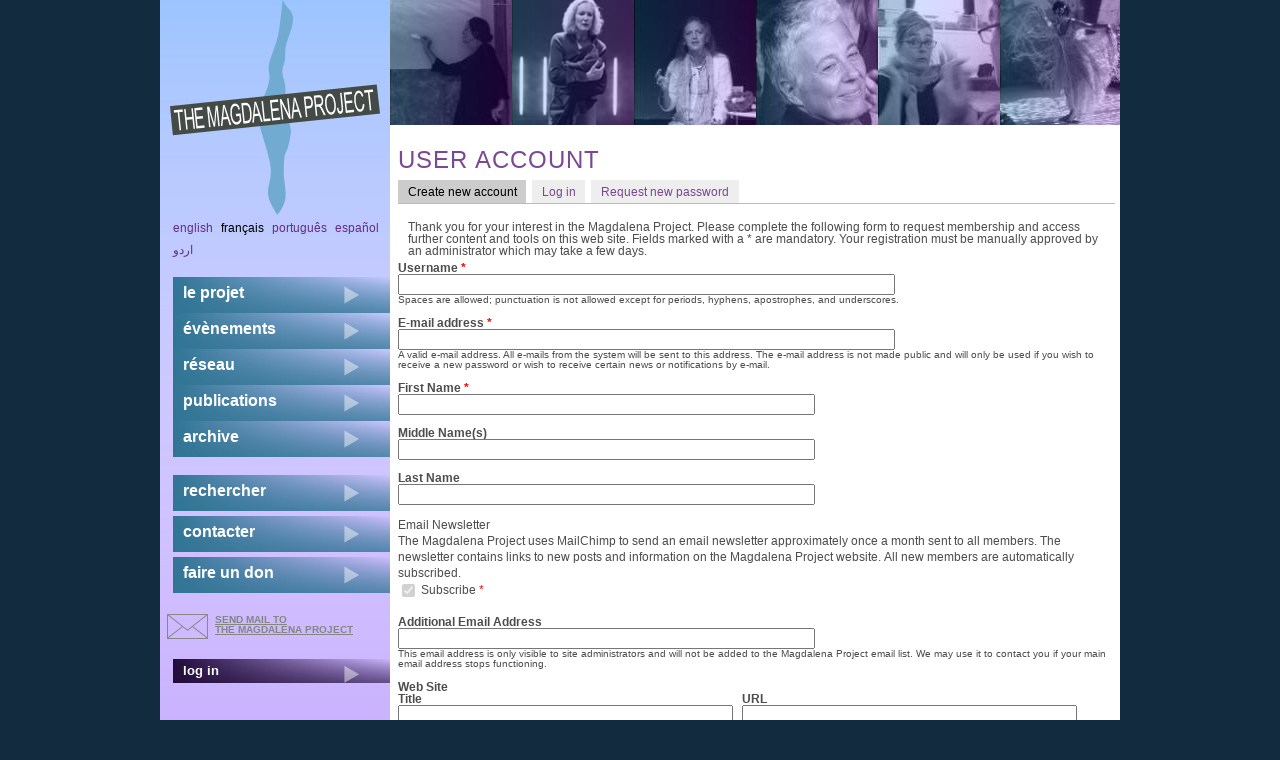

--- FILE ---
content_type: text/html; charset=utf-8
request_url: https://www.themagdalenaproject.org/fr/user/register?destination=node/2845%23comment-form
body_size: 9230
content:
<!DOCTYPE html>
  <!--[if IEMobile 7]><html class="no-js ie iem7" lang="fr" dir="ltr"><![endif]-->
  <!--[if lte IE 6]><html class="no-js ie lt-ie9 lt-ie8 lt-ie7" lang="fr" dir="ltr"><![endif]-->
  <!--[if (IE 7)&(!IEMobile)]><html class="no-js ie lt-ie9 lt-ie8" lang="fr" dir="ltr"><![endif]-->
  <!--[if IE 8]><html class="no-js ie lt-ie9" lang="fr" dir="ltr"><![endif]-->
  <!--[if (gte IE 9)|(gt IEMobile 7)]><html class="no-js ie" lang="fr" dir="ltr"><![endif]-->
  <!--[if !IE]><!--><html class="no-js" lang="fr" dir="ltr"><!--<![endif]-->
<head>
  <meta charset="utf-8" />
<meta name="Generator" content="Drupal 7 (http://drupal.org)" />
<link rel="shortcut icon" href="https://www.themagdalenaproject.org/sites/all/themes/magdalenad7theme/favicon.ico" type="image/vnd.microsoft.icon" />
<link rel="profile" href="http://www.w3.org/1999/xhtml/vocab" />
<meta name="HandheldFriendly" content="true" />
<meta name="MobileOptimized" content="width" />
<meta http-equiv="cleartype" content="on" />
<link rel="apple-touch-icon-precomposed" href="https://www.themagdalenaproject.org/sites/all/themes/omega/omega/apple-touch-icon-precomposed-114x114.png" sizes="114x114" />
<link rel="apple-touch-icon-precomposed" href="https://www.themagdalenaproject.org/sites/all/themes/omega/omega/apple-touch-icon-precomposed-144x144.png" sizes="144x144" />
<link rel="apple-touch-icon-precomposed" href="https://www.themagdalenaproject.org/sites/all/themes/omega/omega/apple-touch-icon-precomposed-72x72.png" sizes="72x72" />
<link rel="apple-touch-icon-precomposed" href="https://www.themagdalenaproject.org/sites/all/themes/omega/omega/apple-touch-icon-precomposed.png" />
  <title>User account | The Magdalena Project - international network of women in theatre</title>
  <style>
@import url("https://www.themagdalenaproject.org/sites/all/themes/omega/omega/css/modules/system/system.base.css?sr3lb5");
@import url("https://www.themagdalenaproject.org/sites/all/themes/omega/omega/css/modules/system/system.menus.theme.css?sr3lb5");
@import url("https://www.themagdalenaproject.org/sites/all/themes/omega/omega/css/modules/system/system.messages.theme.css?sr3lb5");
@import url("https://www.themagdalenaproject.org/sites/all/themes/omega/omega/css/modules/system/system.theme.css?sr3lb5");
@import url("https://www.themagdalenaproject.org/sites/all/modules/date/date_repeat_field/date_repeat_field.css?sr3lb5");
@import url("https://www.themagdalenaproject.org/sites/all/themes/omega/omega/css/modules/comment/comment.theme.css?sr3lb5");
@import url("https://www.themagdalenaproject.org/modules/node/node.css?sr3lb5");
@import url("https://www.themagdalenaproject.org/sites/all/themes/omega/omega/css/modules/field/field.theme.css?sr3lb5");
@import url("https://www.themagdalenaproject.org/sites/all/modules/calendar/css/calendar_multiday.css?sr3lb5");
@import url("https://www.themagdalenaproject.org/sites/all/themes/omega/omega/css/modules/search/search.theme.css?sr3lb5");
@import url("https://www.themagdalenaproject.org/sites/all/modules/extlink/css/extlink.css?sr3lb5");
@import url("https://www.themagdalenaproject.org/sites/all/themes/omega/omega/css/modules/user/user.base.css?sr3lb5");
@import url("https://www.themagdalenaproject.org/sites/all/modules/views/css/views.css?sr3lb5");
@import url("https://www.themagdalenaproject.org/sites/all/themes/omega/omega/css/modules/user/user.theme.css?sr3lb5");
@import url("https://www.themagdalenaproject.org/sites/all/themes/omega/omega/css/modules/forum/forum.theme.css?sr3lb5");
@import url("https://www.themagdalenaproject.org/sites/all/modules/ckeditor/css/ckeditor.css?sr3lb5");
</style>
<style>
@import url("https://www.themagdalenaproject.org/sites/all/modules/colorbox/styles/default/colorbox_style.css?sr3lb5");
@import url("https://www.themagdalenaproject.org/sites/all/modules/ctools/css/ctools.css?sr3lb5");
@import url("https://www.themagdalenaproject.org/sites/all/modules/biblio/biblio.css?sr3lb5");
@import url("https://www.themagdalenaproject.org/sites/all/modules/link/css/link.css?sr3lb5");
@import url("https://www.themagdalenaproject.org/sites/default/files/honeypot/honeypot.css?sr3lb5");
@import url("https://www.themagdalenaproject.org/sites/all/themes/omega/omega/css/modules/filter/filter.theme.css?sr3lb5");
</style>
<style>
@import url("https://www.themagdalenaproject.org/sites/all/themes/magdalenad7theme/css/magdalenad7theme.reset.css?sr3lb5");
@import url("https://www.themagdalenaproject.org/sites/all/themes/magdalenad7theme/css/magdalenad7theme.styles.css?sr3lb5");
</style>
  <script src="https://www.themagdalenaproject.org/sites/default/files/js/js_wESOfiPNkxUNQYXz0hJ26vR9S7FncbS31ryMnkNgwxo.js"></script>
<script src="https://www.themagdalenaproject.org/sites/default/files/js/js_atOlBt8uIg2dL4ALU1a54FbJZd_btvgBjCM-4jm__94.js"></script>
<script src="https://www.themagdalenaproject.org/sites/default/files/js/js_w_jeSBT55OOU-3tlMQ7qzzFKH5K6s2gW-NzOHX9lIdM.js"></script>
<script src="https://www.themagdalenaproject.org/sites/default/files/js/js_zSo191BHKLzcbF6iIHXRRsM8OL6EhoCtlOxjMd1z6lk.js"></script>
<script>jQuery.extend(Drupal.settings, {"basePath":"\/","pathPrefix":"fr\/","setHasJsCookie":0,"ajaxPageState":{"theme":"magdalenad7theme","theme_token":"-8mLFlRYf2UAl4bUlM4ri-Wu7CBIrzIOcf7Rz6AI6mk","jquery_version":"1.10","js":{"sites\/all\/modules\/jquery_update\/replace\/jquery\/1.10\/jquery.min.js":1,"misc\/jquery-extend-3.4.0.js":1,"misc\/jquery-html-prefilter-3.5.0-backport.js":1,"misc\/jquery.once.js":1,"misc\/drupal.js":1,"sites\/all\/themes\/omega\/omega\/js\/no-js.js":1,"sites\/all\/modules\/jquery_update\/replace\/ui\/external\/jquery.cookie.js":1,"sites\/all\/modules\/jquery_update\/replace\/misc\/jquery.form.min.js":1,"misc\/form.js":1,"misc\/ajax.js":1,"sites\/all\/modules\/jquery_update\/js\/jquery_update.js":1,"misc\/tabledrag.js":1,"sites\/all\/libraries\/colorbox\/jquery.colorbox-min.js":1,"sites\/all\/modules\/colorbox\/js\/colorbox.js":1,"sites\/all\/modules\/colorbox\/styles\/default\/colorbox_style.js":1,"misc\/collapse.js":1,"sites\/all\/modules\/extlink\/js\/extlink.js":1,"misc\/progress.js":1,"misc\/textarea.js":1,"modules\/filter\/filter.js":1,"misc\/tableheader.js":1,"sites\/all\/themes\/magdalenad7theme\/js\/magdalenad7theme.behaviors.js":1},"css":{"sites\/all\/themes\/omega\/omega\/css\/modules\/system\/system.base.css":1,"sites\/all\/themes\/omega\/omega\/css\/modules\/system\/system.menus.theme.css":1,"sites\/all\/themes\/omega\/omega\/css\/modules\/system\/system.messages.theme.css":1,"sites\/all\/themes\/omega\/omega\/css\/modules\/system\/system.theme.css":1,"sites\/all\/modules\/date\/date_repeat_field\/date_repeat_field.css":1,"sites\/all\/themes\/omega\/omega\/css\/modules\/comment\/comment.theme.css":1,"modules\/node\/node.css":1,"sites\/all\/themes\/omega\/omega\/css\/modules\/field\/field.theme.css":1,"sites\/all\/modules\/calendar\/css\/calendar_multiday.css":1,"sites\/all\/themes\/omega\/omega\/css\/modules\/search\/search.theme.css":1,"sites\/all\/modules\/extlink\/css\/extlink.css":1,"sites\/all\/themes\/omega\/omega\/css\/modules\/user\/user.base.css":1,"sites\/all\/modules\/views\/css\/views.css":1,"sites\/all\/themes\/omega\/omega\/css\/modules\/user\/user.theme.css":1,"sites\/all\/themes\/omega\/omega\/css\/modules\/forum\/forum.theme.css":1,"sites\/all\/modules\/ckeditor\/css\/ckeditor.css":1,"sites\/all\/modules\/colorbox\/styles\/default\/colorbox_style.css":1,"sites\/all\/modules\/ctools\/css\/ctools.css":1,"sites\/all\/modules\/biblio\/biblio.css":1,"sites\/all\/modules\/link\/css\/link.css":1,"public:\/\/honeypot\/honeypot.css":1,"sites\/all\/themes\/omega\/omega\/css\/modules\/filter\/filter.theme.css":1,"sites\/all\/themes\/magdalenad7theme\/css\/magdalenad7theme.reset.css":1,"sites\/all\/themes\/magdalenad7theme\/css\/magdalenad7theme.styles.css":1,"sites\/all\/themes\/magdalenad7theme\/css\/magdalenad7theme.nonsassstyles.css":1}},"colorbox":{"opacity":"0.85","current":"{current} of {total}","previous":"\u00ab Prev","next":"Next \u00bb","close":"Close","maxWidth":"98%","maxHeight":"98%","fixed":true,"mobiledetect":true,"mobiledevicewidth":"480px","file_public_path":"\/sites\/default\/files","specificPagesDefaultValue":"admin*\nimagebrowser*\nimg_assist*\nimce*\nnode\/add\/*\nnode\/*\/edit\nprint\/*\nprintpdf\/*\nsystem\/ajax\nsystem\/ajax\/*"},"extlink":{"extTarget":"_blank","extClass":"ext","extLabel":"(link is external)","extImgClass":0,"extIconPlacement":"append","extSubdomains":1,"extExclude":"","extInclude":"","extCssExclude":"","extCssExplicit":"","extAlert":0,"extAlertText":"This link will take you to an external web site. We are not responsible for their content.","mailtoClass":"mailto","mailtoLabel":"(link sends e-mail)","extUseFontAwesome":false},"ajax":{"edit-field-profile-website2-und-add-more":{"callback":"field_add_more_js","wrapper":"field-profile-website2-add-more-wrapper","effect":"fade","event":"mousedown","keypress":true,"prevent":"click","url":"\/fr\/system\/ajax","submit":{"_triggering_element_name":"field_profile_website2_add_more","_triggering_element_value":"Add another item"}},"edit-field-profile-country-und-add-more":{"callback":"field_add_more_js","wrapper":"field-profile-country-add-more-wrapper","effect":"fade","event":"mousedown","keypress":true,"prevent":"click","url":"\/fr\/system\/ajax","submit":{"_triggering_element_name":"field_profile_country_add_more","_triggering_element_value":"Add another item"}}},"urlIsAjaxTrusted":{"\/fr\/system\/ajax":true,"\/fr\/user\/register?destination=node\/2845%23comment-form":true},"tableDrag":{"field-profile-website2-values":{"field_profile_website2-delta-order":[{"target":"field_profile_website2-delta-order","source":"field_profile_website2-delta-order","relationship":"sibling","action":"order","hidden":true,"limit":0}]},"field-profile-country-values":{"field_profile_country-delta-order":[{"target":"field_profile_country-delta-order","source":"field_profile_country-delta-order","relationship":"sibling","action":"order","hidden":true,"limit":0}]}},"ckeditor":{"input_formats":{"1":{"customConfig":"\/sites\/all\/modules\/ckeditor\/ckeditor.config.js?sr3lb5","defaultLanguage":"en","toolbar":"[\n    [\u0027Format\u0027,\u0027Bold\u0027,\u0027Italic\u0027,\u0027Underline\u0027,\u0027Strike\u0027,\u0027Image\u0027,\u0027Cut\u0027,\u0027Copy\u0027,\u0027PasteText\u0027,\u0027Undo\u0027,\u0027Redo\u0027,\u0027JustifyLeft\u0027,\u0027JustifyCenter\u0027,\u0027JustifyRight\u0027,\u0027JustifyBlock\u0027,\u0027Indent\u0027,\u0027Outdent\u0027,\u0027Blockquote\u0027,\u0027NumberedList\u0027,\u0027BulletedList\u0027,\u0027TextColor\u0027,\u0027-\u0027,\u0027Link\u0027,\u0027Unlink\u0027,\u0027Source\u0027,\u0027IMCE\u0027,\u0027DrupalBreak\u0027,\u0027MediaEmbed\u0027,\u0027RemoveFormat\u0027,\u0027FontSize\u0027,\u0027Font\u0027]\n]","enterMode":1,"shiftEnterMode":2,"toolbarStartupExpanded":true,"width":"100%","skin":"kama","format_tags":"p;div;pre;address;h1;h2;h3;h4;h5;h6","show_toggle":"t","default":"t","ss":"2","loadPlugins":{"drupalbreaks":{"name":"drupalbreaks","desc":"Plugin for inserting Drupal teaser and page breaks.","path":"\/sites\/all\/modules\/ckeditor\/plugins\/drupalbreaks\/","buttons":{"DrupalBreak":{"label":"DrupalBreak","icon":"images\/drupalbreak.png"}},"default":"t"},"tableresize":{"name":"tableresize","desc":"Table Resize plugin","path":"\/sites\/all\/libraries\/ckeditor\/\/plugins\/tableresize\/","buttons":false,"default":"t"}},"entities":false,"entities_greek":false,"entities_latin":false,"scayt_autoStartup":false,"filebrowserBrowseUrl":"\/fr\/imce?app=ckeditor%7Csendto%40ckeditor_imceSendTo%7C","stylesCombo_stylesSet":"drupal:\/sites\/all\/modules\/ckeditor\/ckeditor.styles.js?sr3lb5","contentsCss":["\/sites\/all\/modules\/ckeditor\/css\/ckeditor.css?sr3lb5","?sr3lb5"]},"2":{"customConfig":"\/sites\/all\/modules\/ckeditor\/ckeditor.config.js?sr3lb5","defaultLanguage":"en","toolbar":"[\n    [\u0027Cut\u0027,\u0027Copy\u0027,\u0027Paste\u0027,\u0027PasteText\u0027,\u0027PasteFromWord\u0027,\u0027-\u0027,\u0027SpellChecker\u0027,\u0027Scayt\u0027],\n    [\u0027Undo\u0027,\u0027Redo\u0027,\u0027-\u0027],\n    [\u0027Image\u0027,\u0027Table\u0027,\u0027HorizontalRule\u0027,\u0027SpecialChar\u0027,\u0027Iframe\u0027,\u0027MediaEmbed\u0027,\u0027IMCE\u0027],\n    \u0027\/\u0027,\n    [\u0027Bold\u0027,\u0027Italic\u0027,\u0027Underline\u0027,\u0027Strike\u0027,\u0027-\u0027,\u0027Subscript\u0027,\u0027Superscript\u0027,\u0027-\u0027,\u0027RemoveFormat\u0027],\n    [\u0027NumberedList\u0027,\u0027BulletedList\u0027,\u0027-\u0027,\u0027Outdent\u0027,\u0027Indent\u0027,\u0027Blockquote\u0027,\u0027CreateDiv\u0027],\n    [\u0027JustifyLeft\u0027,\u0027JustifyCenter\u0027,\u0027JustifyRight\u0027,\u0027JustifyBlock\u0027,\u0027-\u0027,\u0027BidiLtr\u0027,\u0027BidiRtl\u0027,\u0027-\u0027,\u0027Language\u0027],\n    [\u0027Link\u0027,\u0027Unlink\u0027,\u0027Anchor\u0027],\n    [\u0027DrupalBreak\u0027,\u0027BGColor\u0027],\n    \u0027\/\u0027,\n    [\u0027Format\u0027,\u0027Font\u0027,\u0027FontSize\u0027],\n    [\u0027Maximize\u0027,\u0027ShowBlocks\u0027,\u0027Source\u0027,\u0027Find\u0027,\u0027TextColor\u0027]\n]","enterMode":1,"shiftEnterMode":2,"toolbarStartupExpanded":true,"width":"100%","skin":"kama","format_tags":"p;div;pre;address;h1;h2;h3;h4;h5;h6","show_toggle":"t","default":"t","ss":"2","loadPlugins":{"drupalbreaks":{"name":"drupalbreaks","desc":"Plugin for inserting Drupal teaser and page breaks.","path":"\/sites\/all\/modules\/ckeditor\/plugins\/drupalbreaks\/","buttons":{"DrupalBreak":{"label":"DrupalBreak","icon":"images\/drupalbreak.png"}},"default":"t"},"tableresize":{"name":"tableresize","desc":"Table Resize plugin","path":"\/sites\/all\/libraries\/ckeditor\/\/plugins\/tableresize\/","buttons":false,"default":"t"}},"entities":false,"entities_greek":false,"entities_latin":false,"scayt_autoStartup":false,"filebrowserBrowseUrl":"\/fr\/imce?app=ckeditor%7Csendto%40ckeditor_imceSendTo%7C","stylesCombo_stylesSet":"drupal:\/sites\/all\/modules\/ckeditor\/ckeditor.styles.js?sr3lb5","contentsCss":["\/sites\/all\/modules\/ckeditor\/css\/ckeditor.css?sr3lb5","\/sites\/all\/libraries\/ckeditor\/contents.css?sr3lb5"]}},"plugins":[],"textarea_default_format":{"edit-field-profile-about-me-und-0-value":"4"},"timestamp":"sr3lb5"}});</script>
</head>
<body class="html not-front not-logged-in page-user page-user-register i18n-fr section-user">
  <a href="#main-content" class="element-invisible element-focusable">Skip to main content</a>
    
<div class="l-page">
  <div class="l-page-inner">
  <header class="l-header" role="banner">
							<div class="l-branding site-branding"><a href="/fr" title="Home" rel="home" class="site-branding__logo"><img src="https://www.themagdalenaproject.org/sites/all/themes/magdalenad7theme/logo.png" alt="Home" /></a></div>
			      
        <div class="l-region l-region--header-last">
    <div id="block-views-header-banner-block-1" class="block block--views block--views-header-banner-block-1">
        <div class="block__content">
    <div class="view view-header-banner view-id-header_banner view-display-id-block_1 top-banner view-dom-id-7e3592c000d82e8de8c464af635339b7">
        
  
  
      <div class="view-content">
      <div class="item-list"><ul>  <li class="views-row views-row-1 views-row-odd views-row-first">  
  <div class="views-field views-field-field-masked-image">        <div class="field-content"><img src="https://www.themagdalenaproject.org/sites/default/files/styles/header_image/public/sites/default/files/styles/header_image/public/PaolaVelucci_120x125.jpg?itok=bdPT-E2q" width="122" height="125" alt="" /></div>  </div></li>
  <li class="views-row views-row-2 views-row-even">  
  <div class="views-field views-field-field-masked-image">        <div class="field-content"><img src="https://www.themagdalenaproject.org/sites/default/files/styles/header_image/public/banner_gilla.jpg?itok=dT_DWsKC" width="122" height="125" alt="banner-image" /></div>  </div></li>
  <li class="views-row views-row-3 views-row-odd">  
  <div class="views-field views-field-field-masked-image">        <div class="field-content"><img src="https://www.themagdalenaproject.org/sites/default/files/styles/header_image/public/symposium_julia_header.JPG?itok=FxFncfAR" width="122" height="125" alt="" /></div>  </div></li>
  <li class="views-row views-row-4 views-row-even">  
  <div class="views-field views-field-field-masked-image">        <div class="field-content"><img src="https://www.themagdalenaproject.org/sites/default/files/styles/header_image/public/sista.jpg?itok=hKK_O1Sq" width="122" height="125" alt="banner-image" /></div>  </div></li>
  <li class="views-row views-row-5 views-row-odd">  
  <div class="views-field views-field-field-masked-image">        <div class="field-content"><img src="https://www.themagdalenaproject.org/sites/default/files/styles/header_image/public/margaret1.jpg?itok=iB5V-2CH" width="122" height="125" alt="banner-image" /></div>  </div></li>
  <li class="views-row views-row-6 views-row-even views-row-last">  
  <div class="views-field views-field-field-masked-image">        <div class="field-content"><img src="https://www.themagdalenaproject.org/sites/default/files/styles/header_image/public/sites/default/files/styles/header_image/public/BarbaraSantos_120x125.jpg?itok=TTjQ7F_I" width="122" height="125" alt="" /></div>  </div></li>
</ul></div>    </div>
  
  
  
  
  
  
</div>  </div>
</div>
  </div>
  </header>

  <div class="l-main has-sidebar-first">
    <div class="l-content" role="main">
                  <a id="main-content"></a>
                    <h1 class="page-title">User account</h1>
                  <h2 class="element-invisible">Primary tabs</h2><ul class="tabs tabs--primary  links--inline"><li class="active"><a href="/fr/user/register" class="active">Create new account<span class="element-invisible">(active tab)</span></a></li>
<li><a href="/fr/user">Log in</a></li>
<li><a href="/fr/user/password">Request new password</a></li>
</ul>        <div class="l-region l-region--help">
    <div id="block-block-35" class="block block--block block--block-35">
        <div class="block__content">
    Thank you for your interest in the Magdalena Project. Please complete the following form to request membership and access further content and tools on this web site. Fields marked with a * are mandatory. Your registration must be manually approved by an administrator which may take a few days.  </div>
</div>
  </div>
                    <div class="l-region l-region--content-bottom">
    <form class="user-info-from-cookie user-register-form" enctype="multipart/form-data" action="/fr/user/register?destination=node/2845%23comment-form" method="post" id="user-register-form" accept-charset="UTF-8"><div><div id="edit-account" class="form-wrapper"><div class="form-item form-type-textfield form-item-name">
  <label for="edit-name">Username <span class="form-required" title="This field is required.">*</span></label>
 <input class="username form-text required" type="text" id="edit-name" name="name" value="" size="60" maxlength="60" />
<div class="description">Spaces are allowed; punctuation is not allowed except for periods, hyphens, apostrophes, and underscores.</div>
</div>
<div class="form-item form-type-textfield form-item-mail">
  <label for="edit-mail">E-mail address <span class="form-required" title="This field is required.">*</span></label>
 <input type="text" id="edit-mail" name="mail" value="" size="60" maxlength="254" class="form-text required" />
<div class="description">A valid e-mail address. All e-mails from the system will be sent to this address. The e-mail address is not made public and will only be used if you wish to receive a new password or wish to receive certain news or notifications by e-mail.</div>
</div>
<input type="hidden" name="timezone" value="Europe/London" />
</div><input type="hidden" name="form_build_id" value="form-6OpgntmNtprIMJ7Lx3alZmCqf1e_PHkk2W8U2aJ6_-4" />
<input type="hidden" name="form_id" value="user_register_form" />
<input type="hidden" name="honeypot_time" value="1768626594|zIsw94hY-fi31zNhMwED5s5JpxImhURnwwp2yzVISI0" />
<div class="field-type-text field-name-field-profile-name1 field-widget-text-textfield form-wrapper" id="edit-field-profile-name1"><div id="field-profile-name1-add-more-wrapper"><div class="form-item form-type-textfield form-item-field-profile-name1-und-0-value">
  <label for="edit-field-profile-name1-und-0-value">First Name <span class="form-required" title="This field is required.">*</span></label>
 <input class="text-full form-text required" type="text" id="edit-field-profile-name1-und-0-value" name="field_profile_name1[und][0][value]" value="" size="50" maxlength="255" />
</div>
</div></div><div class="field-type-text field-name-field-profile-name2 field-widget-text-textfield form-wrapper" id="edit-field-profile-name2"><div id="field-profile-name2-add-more-wrapper"><div class="form-item form-type-textfield form-item-field-profile-name2-und-0-value">
  <label for="edit-field-profile-name2-und-0-value">Middle Name(s) </label>
 <input class="text-full form-text" type="text" id="edit-field-profile-name2-und-0-value" name="field_profile_name2[und][0][value]" value="" size="50" maxlength="255" />
</div>
</div></div><div class="field-type-text field-name-field-profile-name3 field-widget-text-textfield form-wrapper" id="edit-field-profile-name3"><div id="field-profile-name3-add-more-wrapper"><div class="form-item form-type-textfield form-item-field-profile-name3-und-0-value">
  <label for="edit-field-profile-name3-und-0-value">Last Name </label>
 <input class="text-full form-text" type="text" id="edit-field-profile-name3-und-0-value" name="field_profile_name3[und][0][value]" value="" size="50" maxlength="255" />
</div>
</div></div><div class="field-type-mailchimp-lists-subscription field-name-field-email-newsletter field-widget-mailchimp-lists-select form-wrapper" id="edit-field-email-newsletter"><div id="field-email-newsletter-add-more-wrapper"><fieldset class="form-wrapper required" id="edit-field-email-newsletter-und-0"><legend><span class="fieldset-legend">Email Newsletter</span></legend><div class="fieldset-wrapper"><div class="fieldset-description">The Magdalena Project uses MailChimp to send an email newsletter approximately once a month sent to all members. The newsletter contains links to new posts and information on the Magdalena Project website. All new members are automatically subscribed. </div><div class="form-item form-type-checkbox form-item-field-email-newsletter-und-0-subscribe form-disabled">
 <input disabled="disabled" type="checkbox" id="edit-field-email-newsletter-und-0-subscribe" name="field_email_newsletter[und][0][subscribe]" value="1" checked="checked" class="form-checkbox required" />  <label class="option" for="edit-field-email-newsletter-und-0-subscribe">Subscribe <span class="form-required" title="This field is required.">*</span></label>

</div>
</div></fieldset>
</div></div><div class="field-type-text field-name-field-profile-email2 field-widget-text-textfield form-wrapper" id="edit-field-profile-email2"><div id="field-profile-email2-add-more-wrapper"><div class="form-item form-type-textfield form-item-field-profile-email2-und-0-value">
  <label for="edit-field-profile-email2-und-0-value">Additional Email Address </label>
 <input class="text-full form-text" type="text" id="edit-field-profile-email2-und-0-value" name="field_profile_email2[und][0][value]" value="" size="50" maxlength="255" />
<div class="description">This email address is only visible to site administrators and will not be added to the Magdalena Project email list. We may use it to contact you if your main email address stops functioning.</div>
</div>
</div></div><div class="field-type-link-field field-name-field-profile-website field-widget-link-field form-wrapper" id="edit-field-profile-website"><div id="field-profile-website-add-more-wrapper"><div class="form-item form-type-link-field form-item-field-profile-website-und-0">
  <label for="edit-field-profile-website-und-0">Web Site </label>
 <div class="link-field-subrow clearfix"><div class="link-field-title link-field-column"><div class="form-item form-type-textfield form-item-field-profile-website-und-0-title">
  <label for="edit-field-profile-website-und-0-title">Title </label>
 <input type="text" id="edit-field-profile-website-und-0-title" name="field_profile_website[und][0][title]" value="" size="60" maxlength="128" class="form-text" />
<div class="description">The link title is limited to 128 characters maximum.</div>
</div>
</div><div class="link-field-url link-field-column"><div class="form-item form-type-textfield form-item-field-profile-website-und-0-url">
  <label for="edit-field-profile-website-und-0-url">URL </label>
 <input type="text" id="edit-field-profile-website-und-0-url" name="field_profile_website[und][0][url]" value="" size="60" maxlength="2048" class="form-text" />
</div>
</div></div>
</div>
</div></div><div class="field-type-link-field field-name-field-profile-website2 field-widget-link-field form-wrapper" id="edit-field-profile-website2"><div id="field-profile-website2-add-more-wrapper"><div class="form-item"><table id="field-profile-website2-values" class="field-multiple-table sticky-enabled">
 <thead><tr><th colspan="2" class="field-label"><label>Additional Web Site </label></th><th>Order</th> </tr></thead>
<tbody>
 <tr class="draggable odd"><td class="field-multiple-drag"></td><td><div class="form-item form-type-link-field form-item-field-profile-website2-und-0">
  <label class="element-invisible" for="edit-field-profile-website2-und-0">Additional Web Site </label>
 <div class="link-field-subrow clearfix"><div class="link-field-title link-field-column"><div class="form-item form-type-textfield form-item-field-profile-website2-und-0-title">
  <label for="edit-field-profile-website2-und-0-title">Title </label>
 <input type="text" id="edit-field-profile-website2-und-0-title" name="field_profile_website2[und][0][title]" value="" size="60" maxlength="128" class="form-text" />
<div class="description">The link title is limited to 128 characters maximum.</div>
</div>
</div><div class="link-field-url link-field-column"><div class="form-item form-type-textfield form-item-field-profile-website2-und-0-url">
  <label for="edit-field-profile-website2-und-0-url">URL </label>
 <input type="text" id="edit-field-profile-website2-und-0-url" name="field_profile_website2[und][0][url]" value="" size="60" maxlength="2048" class="form-text" />
</div>
</div></div>
</div>
</td><td class="delta-order"><div class="form-item form-type-select form-item-field-profile-website2-und-0--weight">
  <label class="element-invisible" for="edit-field-profile-website2-und-0-weight">Weight for row 1 </label>
 <select class="field_profile_website2-delta-order form-select" id="edit-field-profile-website2-und-0-weight" name="field_profile_website2[und][0][_weight]"><option value="0" selected="selected">0</option></select>
</div>
</td> </tr>
</tbody>
</table>
<div class="clearfix"><input class="field-add-more-submit form-submit" type="submit" id="edit-field-profile-website2-und-add-more" name="field_profile_website2_add_more" value="Add another item" /></div></div></div></div><div class="field-type-text-long field-name-field-profile-about-me field-widget-text-textarea form-wrapper" id="edit-field-profile-about-me"><div id="field-profile-about-me-add-more-wrapper"><div class="text-format-wrapper"><div class="form-item form-type-textarea form-item-field-profile-about-me-und-0-value">
  <label for="edit-field-profile-about-me-und-0-value">About Me </label>
 <div class="form-textarea-wrapper resizable"><textarea class="text-full form-textarea" id="edit-field-profile-about-me-und-0-value" name="field_profile_about_me[und][0][value]" cols="60" rows="5"></textarea></div>
</div>
<fieldset class="filter-wrapper form-wrapper" id="edit-field-profile-about-me-und-0-format"><div class="fieldset-wrapper"><div class="filter-help form-wrapper" id="edit-field-profile-about-me-und-0-format-help"><p><a href="/fr/filter/tips" target="_blank">More information about text formats</a></p></div><div class="filter-guidelines form-wrapper" id="edit-field-profile-about-me-und-0-format-guidelines"><div class="filter-guidelines-item filter-guidelines-4"><h3>Plain text</h3><ul class="tips"><li>No HTML tags allowed.</li><li>Web page addresses and e-mail addresses turn into links automatically.</li><li>Lines and paragraphs break automatically.</li></ul></div></div></div></fieldset>
</div>
</div></div><div class="field-type-list-boolean field-name-field-hide-in-members-page field-widget-options-onoff form-wrapper" id="edit-field-hide-in-members-page"><div class="form-item form-type-checkbox form-item-field-hide-in-members-page-und">
 <input type="checkbox" id="edit-field-hide-in-members-page-und" name="field_hide_in_members_page[und]" value="1" class="form-checkbox" />  <label class="option" for="edit-field-hide-in-members-page-und">Hide me </label>

<div class="description">The <a href="/members">Members</a> page is only visible to logged-in members; it allows you to search and find other members, and allows other members to find you. If you do NOT want to be visible on this page, you can tick this box to hide your profile. </div>
</div>
</div><div class="field-type-text-long field-name-field-profile-why field-widget-text-textarea form-wrapper" id="edit-field-profile-why"><div id="field-profile-why-add-more-wrapper"><div class="form-item form-type-textarea form-item-field-profile-why-und-0-value">
  <label for="edit-field-profile-why-und-0-value">Why do you want to join the Magdalena Project? <span class="form-required" title="This field is required.">*</span></label>
 <div class="form-textarea-wrapper resizable"><textarea class="text-full form-textarea required" id="edit-field-profile-why-und-0-value" name="field_profile_why[und][0][value]" cols="60" rows="5"></textarea></div>
<div class="description">Please explain in a few sentences why you would like to join the Magdalena Project network - what is your interest, have you had any involvement in past Magdalena events and something about yourself.</div>
</div>
</div></div><div class="field-type-text field-name-field-profile-address field-widget-text-textfield form-wrapper" id="edit-field-profile-address"><div id="field-profile-address-add-more-wrapper"><div class="form-item form-type-textfield form-item-field-profile-address-und-0-value">
  <label for="edit-field-profile-address-und-0-value">Address </label>
 <input class="text-full form-text" type="text" id="edit-field-profile-address-und-0-value" name="field_profile_address[und][0][value]" value="" size="50" maxlength="255" />
<div class="description">Your address will only be visible to site administrators.</div>
</div>
</div></div><div class="field-type-text field-name-field-profile-state field-widget-text-textfield form-wrapper" id="edit-field-profile-state"><div id="field-profile-state-add-more-wrapper"><div class="form-item form-type-textfield form-item-field-profile-state-und-0-value">
  <label for="edit-field-profile-state-und-0-value">State or Region </label>
 <input class="text-full form-text" type="text" id="edit-field-profile-state-und-0-value" name="field_profile_state[und][0][value]" value="" size="50" maxlength="255" />
</div>
</div></div><div class="field-type-text field-name-field-profile-country field-widget-text-textfield form-wrapper" id="edit-field-profile-country"><div id="field-profile-country-add-more-wrapper"><div class="form-item"><table id="field-profile-country-values" class="field-multiple-table sticky-enabled">
 <thead><tr><th colspan="2" class="field-label"><label>Country </label></th><th>Order</th> </tr></thead>
<tbody>
 <tr class="draggable odd"><td class="field-multiple-drag"></td><td><div class="form-item form-type-textfield form-item-field-profile-country-und-0-value">
  <label class="element-invisible" for="edit-field-profile-country-und-0-value">Country </label>
 <input class="text-full form-text" type="text" id="edit-field-profile-country-und-0-value" name="field_profile_country[und][0][value]" value="" size="50" maxlength="255" />
</div>
</td><td class="delta-order"><div class="form-item form-type-select form-item-field-profile-country-und-0--weight">
  <label class="element-invisible" for="edit-field-profile-country-und-0-weight">Weight for row 1 </label>
 <select class="field_profile_country-delta-order form-select" id="edit-field-profile-country-und-0-weight" name="field_profile_country[und][0][_weight]"><option value="0" selected="selected">0</option></select>
</div>
</td> </tr>
</tbody>
</table>
<div class="description">Please enter the country where you are normally based.</div><div class="clearfix"><input class="field-add-more-submit form-submit" type="submit" id="edit-field-profile-country-und-add-more" name="field_profile_country_add_more" value="Add another item" /></div></div></div></div><div class="field-type-text field-name-field-profile-organisation-name field-widget-text-textfield form-wrapper" id="edit-field-profile-organisation-name"><div id="field-profile-organisation-name-add-more-wrapper"><div class="form-item form-type-textfield form-item-field-profile-organisation-name-und-0-value">
  <label for="edit-field-profile-organisation-name-und-0-value">Organisation Name </label>
 <input class="text-full form-text" type="text" id="edit-field-profile-organisation-name-und-0-value" name="field_profile_organisation_name[und][0][value]" value="" size="50" maxlength="255" />
</div>
</div></div><div class="field-type-text field-name-field-profile-position field-widget-text-textfield form-wrapper" id="edit-field-profile-position"><div id="field-profile-position-add-more-wrapper"><div class="form-item form-type-textfield form-item-field-profile-position-und-0-value">
  <label for="edit-field-profile-position-und-0-value">Your Position </label>
 <input class="text-full form-text" type="text" id="edit-field-profile-position-und-0-value" name="field_profile_position[und][0][value]" value="" size="50" maxlength="255" />
</div>
</div></div><div class="field-type-text field-name-field-profile-company-address field-widget-text-textfield form-wrapper" id="edit-field-profile-company-address"><div id="field-profile-company-address-add-more-wrapper"><div class="form-item form-type-textfield form-item-field-profile-company-address-und-0-value">
  <label for="edit-field-profile-company-address-und-0-value">Organization&#039;s address </label>
 <input class="text-full form-text" type="text" id="edit-field-profile-company-address-und-0-value" name="field_profile_company_address[und][0][value]" value="" size="50" maxlength="255" />
</div>
</div></div><div class="field-type-link-field field-name-field-profile-company-website field-widget-link-field form-wrapper" id="edit-field-profile-company-website"><div id="field-profile-company-website-add-more-wrapper"><div class="form-item form-type-link-field form-item-field-profile-company-website-und-0">
  <label for="edit-field-profile-company-website-und-0">Organization&#039;s Web Site </label>
 <div class="link-field-subrow clearfix"><div class="link-field-title link-field-column"><div class="form-item form-type-textfield form-item-field-profile-company-website-und-0-title">
  <label for="edit-field-profile-company-website-und-0-title">Title </label>
 <input type="text" id="edit-field-profile-company-website-und-0-title" name="field_profile_company_website[und][0][title]" value="" size="60" maxlength="128" class="form-text" />
<div class="description">The link title is limited to 128 characters maximum.</div>
</div>
</div><div class="link-field-url link-field-column"><div class="form-item form-type-textfield form-item-field-profile-company-website-und-0-url">
  <label for="edit-field-profile-company-website-und-0-url">URL </label>
 <input type="text" id="edit-field-profile-company-website-und-0-url" name="field_profile_company_website[und][0][url]" value="" size="60" maxlength="2048" class="form-text" />
</div>
</div></div>
</div>
</div></div><div class="field-type-list-text field-name-field-practice field-widget-options-buttons form-wrapper" id="edit-field-practice"><div class="form-item form-type-checkboxes form-item-field-practice-und">
  <label for="edit-field-practice-und">Practice </label>
 <div id="edit-field-practice-und" class="form-checkboxes"><div class="form-item form-type-checkbox form-item-field-practice-und-Acting">
 <input type="checkbox" id="edit-field-practice-und-acting" name="field_practice[und][Acting]" value="Acting" class="form-checkbox" />  <label class="option" for="edit-field-practice-und-acting">Acting </label>

</div>
<div class="form-item form-type-checkbox form-item-field-practice-und-Acrobatics">
 <input type="checkbox" id="edit-field-practice-und-acrobatics" name="field_practice[und][Acrobatics]" value="Acrobatics" class="form-checkbox" />  <label class="option" for="edit-field-practice-und-acrobatics">Acrobatics </label>

</div>
<div class="form-item form-type-checkbox form-item-field-practice-und-Butoh">
 <input type="checkbox" id="edit-field-practice-und-butoh" name="field_practice[und][Butoh]" value="Butoh" class="form-checkbox" />  <label class="option" for="edit-field-practice-und-butoh">Butoh </label>

</div>
<div class="form-item form-type-checkbox form-item-field-practice-und-Clown">
 <input type="checkbox" id="edit-field-practice-und-clown" name="field_practice[und][Clown]" value="Clown" class="form-checkbox" />  <label class="option" for="edit-field-practice-und-clown">Clown </label>

</div>
<div class="form-item form-type-checkbox form-item-field-practice-und-Costume">
 <input type="checkbox" id="edit-field-practice-und-costume" name="field_practice[und][Costume]" value="Costume" class="form-checkbox" />  <label class="option" for="edit-field-practice-und-costume">Costume </label>

</div>
<div class="form-item form-type-checkbox form-item-field-practice-und-Cyberformance">
 <input type="checkbox" id="edit-field-practice-und-cyberformance" name="field_practice[und][Cyberformance]" value="Cyberformance" class="form-checkbox" />  <label class="option" for="edit-field-practice-und-cyberformance">Cyberformance </label>

</div>
<div class="form-item form-type-checkbox form-item-field-practice-und-Dance">
 <input type="checkbox" id="edit-field-practice-und-dance" name="field_practice[und][Dance]" value="Dance" class="form-checkbox" />  <label class="option" for="edit-field-practice-und-dance">Dance </label>

</div>
<div class="form-item form-type-checkbox form-item-field-practice-und-Directing">
 <input type="checkbox" id="edit-field-practice-und-directing" name="field_practice[und][Directing]" value="Directing" class="form-checkbox" />  <label class="option" for="edit-field-practice-und-directing">Directing </label>

</div>
<div class="form-item form-type-checkbox form-item-field-practice-und-Mask">
 <input type="checkbox" id="edit-field-practice-und-mask" name="field_practice[und][Mask]" value="Mask" class="form-checkbox" />  <label class="option" for="edit-field-practice-und-mask">Mask </label>

</div>
<div class="form-item form-type-checkbox form-item-field-practice-und-Musician">
 <input type="checkbox" id="edit-field-practice-und-musician" name="field_practice[und][Musician]" value="Musician" class="form-checkbox" />  <label class="option" for="edit-field-practice-und-musician">Musician </label>

</div>
<div class="form-item form-type-checkbox form-item-field-practice-und-Physical-Theatre">
 <input type="checkbox" id="edit-field-practice-und-physical-theatre" name="field_practice[und][Physical Theatre]" value="Physical Theatre" class="form-checkbox" />  <label class="option" for="edit-field-practice-und-physical-theatre">Physical Theatre </label>

</div>
<div class="form-item form-type-checkbox form-item-field-practice-und-Production-or-Administration">
 <input type="checkbox" id="edit-field-practice-und-production-or-administration" name="field_practice[und][Production or Administration]" value="Production or Administration" class="form-checkbox" />  <label class="option" for="edit-field-practice-und-production-or-administration">Production or Administration </label>

</div>
<div class="form-item form-type-checkbox form-item-field-practice-und-Publicity/Marketing">
 <input type="checkbox" id="edit-field-practice-und-publicitymarketing" name="field_practice[und][Publicity/Marketing]" value="Publicity/Marketing" class="form-checkbox" />  <label class="option" for="edit-field-practice-und-publicitymarketing">Publicity/Marketing </label>

</div>
<div class="form-item form-type-checkbox form-item-field-practice-und-Puppetry">
 <input type="checkbox" id="edit-field-practice-und-puppetry" name="field_practice[und][Puppetry]" value="Puppetry" class="form-checkbox" />  <label class="option" for="edit-field-practice-und-puppetry">Puppetry </label>

</div>
<div class="form-item form-type-checkbox form-item-field-practice-und-Research">
 <input type="checkbox" id="edit-field-practice-und-research" name="field_practice[und][Research]" value="Research" class="form-checkbox" />  <label class="option" for="edit-field-practice-und-research">Research </label>

</div>
<div class="form-item form-type-checkbox form-item-field-practice-und-Scenography">
 <input type="checkbox" id="edit-field-practice-und-scenography" name="field_practice[und][Scenography]" value="Scenography" class="form-checkbox" />  <label class="option" for="edit-field-practice-und-scenography">Scenography </label>

</div>
<div class="form-item form-type-checkbox form-item-field-practice-und-Suzuki">
 <input type="checkbox" id="edit-field-practice-und-suzuki" name="field_practice[und][Suzuki]" value="Suzuki" class="form-checkbox" />  <label class="option" for="edit-field-practice-und-suzuki">Suzuki </label>

</div>
<div class="form-item form-type-checkbox form-item-field-practice-und-Technician">
 <input type="checkbox" id="edit-field-practice-und-technician" name="field_practice[und][Technician]" value="Technician" class="form-checkbox" />  <label class="option" for="edit-field-practice-und-technician">Technician </label>

</div>
<div class="form-item form-type-checkbox form-item-field-practice-und-Teaching">
 <input type="checkbox" id="edit-field-practice-und-teaching" name="field_practice[und][Teaching]" value="Teaching" class="form-checkbox" />  <label class="option" for="edit-field-practice-und-teaching">Teaching </label>

</div>
<div class="form-item form-type-checkbox form-item-field-practice-und-Voice">
 <input type="checkbox" id="edit-field-practice-und-voice" name="field_practice[und][Voice]" value="Voice" class="form-checkbox" />  <label class="option" for="edit-field-practice-und-voice">Voice </label>

</div>
<div class="form-item form-type-checkbox form-item-field-practice-und-Writing">
 <input type="checkbox" id="edit-field-practice-und-writing" name="field_practice[und][Writing]" value="Writing" class="form-checkbox" />  <label class="option" for="edit-field-practice-und-writing">Writing </label>

</div>
</div>
</div>
</div><div class="field-type-text field-name-field-profile-practice-other field-widget-text-textfield form-wrapper" id="edit-field-profile-practice-other"><div id="field-profile-practice-other-add-more-wrapper"><div class="form-item form-type-textfield form-item-field-profile-practice-other-und-0-value">
  <label for="edit-field-profile-practice-other-und-0-value">Other </label>
 <input class="text-full form-text" type="text" id="edit-field-profile-practice-other-und-0-value" name="field_profile_practice_other[und][0][value]" value="" size="50" maxlength="255" />
<div class="description">Other practices, not listed above</div>
</div>
</div></div><div class="form-actions form-wrapper" id="edit-actions"><input type="submit" id="edit-submit" name="op" value="Create new account" class="form-submit" /></div><div class="url-textfield"><div class="form-item form-type-textfield form-item-url">
  <label for="edit-url">Leave this field blank </label>
 <input autocomplete="off" type="text" id="edit-url" name="url" value="" size="20" maxlength="128" class="form-text" />
</div>
</div></div></form>  </div>
                      </div>

      <aside class="l-region l-region--sidebar-first">
    <div id="block-locale-language" role="complementary" class="block block--locale block--locale-language">
        <div class="block__content">
    <ul class="language-switcher-locale-url"><li class="en first"><a href="/en/user/register" class="language-link" xml:lang="en">English</a></li>
<li class="fr active"><a href="/fr/user/register" class="language-link active" xml:lang="fr">Français</a></li>
<li class="pt-br"><a href="/pt-br/user/register" class="language-link" xml:lang="pt-br">Português</a></li>
<li class="es"><a href="/es/user/register" class="language-link" xml:lang="es">Español</a></li>
<li class="ur last"><a href="/ur/user/register" class="language-link" xml:lang="ur">اردو</a></li>
</ul>  </div>
</div>
<nav id="block-system-main-menu" role="navigation" class="block block--system block--menu block--system-main-menu">
      
  <ul class="menu"><li class="first collapsed"><a href="/fr/content/magdalena-project">Le projet</a></li>
<li class="collapsed"><a href="/fr/content/%C3%A9v%C3%A8nements">évènements</a></li>
<li class="collapsed"><a href="/fr/content/r%C3%A9seau">réseau</a></li>
<li class="collapsed"><a href="/fr/node/19" title="">publications</a></li>
<li class="last collapsed"><a href="/fr/node/33" title="">archive</a></li>
</ul></nav>
<nav id="block-menu-secondary-menu" role="navigation" class="block block--menu block--menu-secondary-menu">
      
  <ul class="menu"><li class="first leaf"><a href="/fr/search" title="">rechercher</a></li>
<li class="leaf"><a href="/fr/node/7" title="">contacter</a></li>
<li class="last leaf"><a href="/fr/node/1273" title="">faire un don</a></li>
</ul></nav>
<div id="block-block-7" class="block block--block block--block-7">
        <div class="block__content">
    <a href="mailto:magdalena@themagdalenaproject.org" id="mailButton">send mail to <br /> the Magdalena Project</a>  </div>
</div>
<nav id="block-menu-menu-login" role="navigation" class="block block--menu block--menu-menu-login">
      
  <ul class="menu"><li class="first last leaf active-trail"><a href="/fr/user" title="" class="active-trail active">log in</a></li>
</ul></nav>
  </aside>
        <div class="postscript clearboth">
        <div class="l-region l-region--postscript-one">
    <div id="block-search-form" role="search" class="block block--search block--search-form">
        <div class="block__content">
    <form class="search-block-form" action="/fr/user/register?destination=node/2845%23comment-form" method="post" id="search-block-form" accept-charset="UTF-8"><div><div class="container-inline">
      <h2 class="element-invisible">Search form</h2>
    <div class="form-item form-type-textfield form-item-search-block-form">
  <label class="element-invisible" for="edit-search-block-form--2">Search </label>
 <input title="Enter the terms you wish to search for." type="text" id="edit-search-block-form--2" name="search_block_form" value="" size="15" maxlength="128" class="form-text" />
</div>
<div class="form-actions form-wrapper" id="edit-actions--2"><input type="submit" id="edit-submit--2" name="op" value="Search" class="form-submit" /></div><input type="hidden" name="form_build_id" value="form-FIl7tANys6vPxH9he1mYzWL6zIGp_YMi36l9Tlj9G74" />
<input type="hidden" name="form_id" value="search_block_form" />
</div>
</div></form>  </div>
</div>
<div id="block-user-online" role="complementary" class="block block--user block--user-online">
        <div class="block__content">
    <p>There are currently 0 users online.</p>  </div>
</div>
<div id="block-views-last-update-block-1" class="block block--views block--views-last-update-block-1">
        <div class="block__content">
    <div class="view view-last-update view-id-last_update view-display-id-block_1 view-dom-id-393604ffad0078f080a19fff6a66aacf">
        
  
  
      <div class="view-content">
        <div class="views-row views-row-1 views-row-odd views-row-first views-row-last">
      
  <div class="views-field views-field-changed">    <span class="views-label views-label-changed">Site&#039;s last update: </span>    <span class="field-content"><em class="placeholder">2 days 7 hours</em> ago</span>  </div>  </div>
    </div>
  
  
  
  
  
  
</div>  </div>
</div>
  </div>
                      </div>
  </div>

  <footer class="l-footer" role="contentinfo">
      <div class="l-region l-region--footer-first">
    <div id="block-block-1" class="block block--block block--block-1">
        <div class="block__content">
    <p>The Magdalena site is hosted by the wonderful <a href="http://core.servus.at/">www.servus.at</a></p>
  </div>
</div>
  </div>
      <div class="l-region l-region--footer-last">
    <div id="block-block-2" class="block block--block block--block-2">
        <div class="block__content">
    <p>Copyright © 1999 - 2023 All Rights Reserved All content within The Magdalena Project web site is protected by copyright pursuant to international conventions, and other copyright laws as a collective work and/or compilation. No part of this web site including text, coding, layout and graphics may be reproduced, stored or transmitted in any form without the prior written permission of The Magdalena Project.</p>
  </div>
</div>
  </div>
  </footer>
  </div>
  </div>
  </body>
</html>


--- FILE ---
content_type: text/css
request_url: https://www.themagdalenaproject.org/sites/all/themes/omega/omega/css/modules/forum/forum.theme.css?sr3lb5
body_size: -108
content:
/**
 * @file
 * Styling for the Forum module.
 */
/* Forum Status Icons */
.forum-icon {
  float: left;
  width: 24px;
  height: 24px;
  margin-right: 0.4em;
  background-image: url('../../../images/modules/forum/forum-icons.png?1382488163');
  background-repeat: no-repeat;
  text-indent: -9999px;
}

.forum-icon--status-new {
  background-position: -24px 0;
}

.forum-icon--status-hot {
  background-position: -48px 0;
}

.forum-icon--status-hot-new {
  background-position: -72px 0;
}

.forum-icon--status-sticky {
  background-position: -96px 0;
}

.forum-icon--status-closed {
  background-position: -120px 0;
}


--- FILE ---
content_type: text/css
request_url: https://www.themagdalenaproject.org/sites/all/modules/link/css/link.css?sr3lb5
body_size: -305
content:
.link-field-column {
  float: left;
  width: 48%;
}
.link-field-column .form-text {
  width: 95%;
}


--- FILE ---
content_type: text/css
request_url: https://www.themagdalenaproject.org/sites/all/themes/omega/omega/css/modules/filter/filter.theme.css?sr3lb5
body_size: 28
content:
/**
 * @file
 * Styling for the filter module.
 */
/**
 * Top Level Wrapper
 * Contains the form item being filtered, the filter format form item and
 * formatting guidelines.
 */
.text-format-wrapper .form-item {
  margin-bottom: 0;
}
.text-format-wrapper .description {
  margin-top: 0.5em;
}

/* Filter Format Wrapper. */
.filter-wrapper {
  border-top: 0;
  margin: 0;
}
.filter-wrapper .form-item {
  float: left;
  padding: 0 0 0.5em 1.5em;
}
.filter-wrapper .form-item label {
  display: inline;
}

/* More Information Link. */
.filter-help {
  float: right;
  padding: 0 1.5em 0.5em;
}
.filter-help a {
  background: transparent url('../../../images/misc/help.png?1382488163') right center no-repeat;
  padding: 0 20px;
}

/* Filter Guidelines */
.filter-guidelines {
  clear: left;
  padding: 0 1.5em;
}

/* Filter formatting tips. */
.tips {
  font-size: 0.9em;
}
